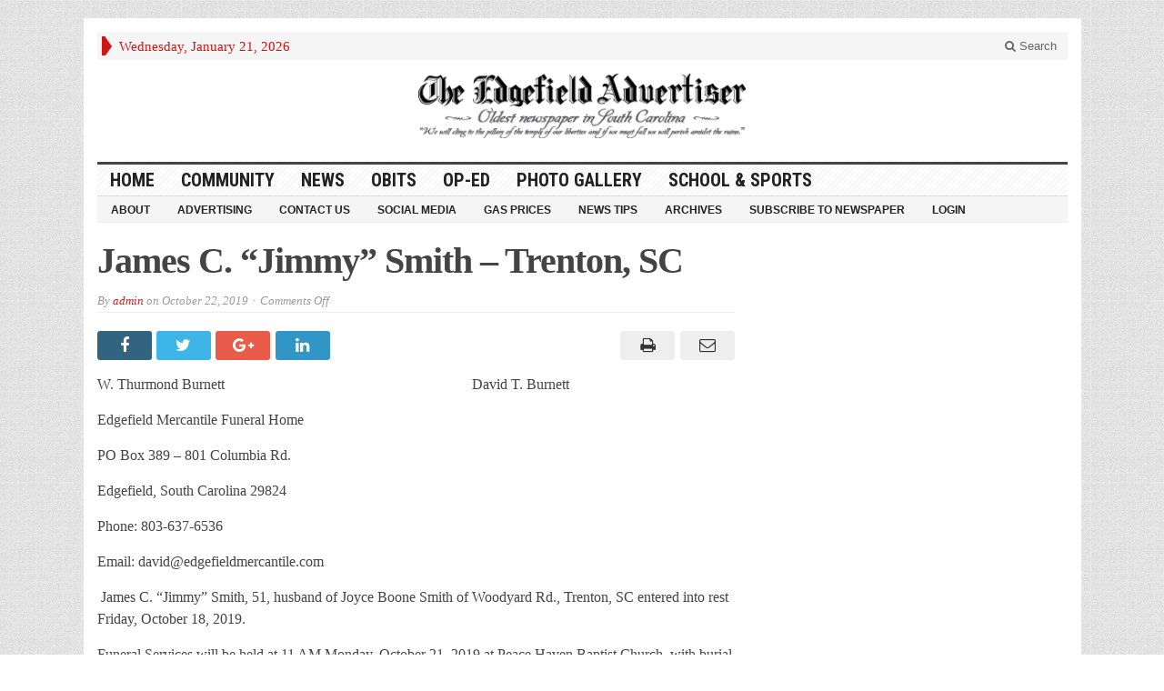

--- FILE ---
content_type: text/html; charset=utf-8
request_url: https://www.google.com/recaptcha/api2/aframe
body_size: 267
content:
<!DOCTYPE HTML><html><head><meta http-equiv="content-type" content="text/html; charset=UTF-8"></head><body><script nonce="Uixz4bHhuqcWqgrTuIP0JQ">/** Anti-fraud and anti-abuse applications only. See google.com/recaptcha */ try{var clients={'sodar':'https://pagead2.googlesyndication.com/pagead/sodar?'};window.addEventListener("message",function(a){try{if(a.source===window.parent){var b=JSON.parse(a.data);var c=clients[b['id']];if(c){var d=document.createElement('img');d.src=c+b['params']+'&rc='+(localStorage.getItem("rc::a")?sessionStorage.getItem("rc::b"):"");window.document.body.appendChild(d);sessionStorage.setItem("rc::e",parseInt(sessionStorage.getItem("rc::e")||0)+1);localStorage.setItem("rc::h",'1769017921970');}}}catch(b){}});window.parent.postMessage("_grecaptcha_ready", "*");}catch(b){}</script></body></html>